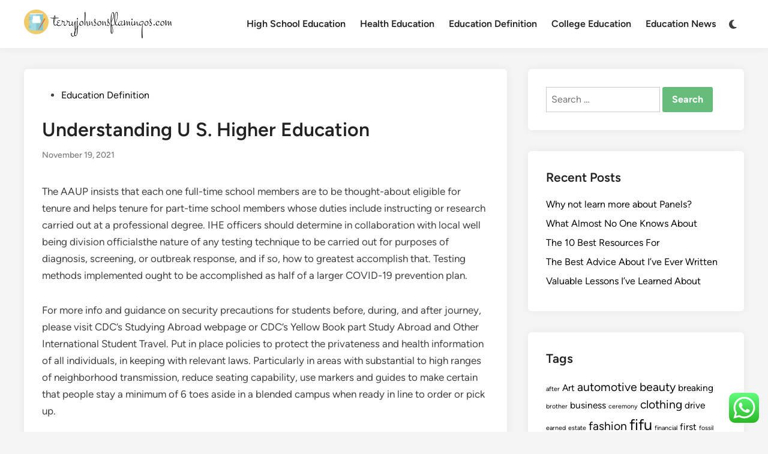

--- FILE ---
content_type: text/html; charset=UTF-8
request_url: https://www.terryjohnsonsflamingos.com/understanding-u-s-higher-education-2.html
body_size: 65122
content:
<!doctype html><html lang="en-US"><head><meta charset="UTF-8"><meta name="viewport" content="width=device-width, initial-scale=1"><link rel="profile" href="https://gmpg.org/xfn/11"><title>Understanding U S. Higher Education - TJF</title><meta name="dc.title" content="Understanding U S. Higher Education - TJF"><meta name="dc.description" content="The AAUP insists that each one full-time school members are to be thought-about eligible for tenure and helps tenure for part-time school members whose duties include instructing or research carried out at a professional degree. IHE officers should determine in collaboration with local well being division officialsthe nature of any&hellip;"><meta name="dc.relation" content="https://www.terryjohnsonsflamingos.com/understanding-u-s-higher-education-2.html"><meta name="dc.source" content="https://www.terryjohnsonsflamingos.com"><meta name="dc.language" content="en_US"><meta name="description" content="The AAUP insists that each one full-time school members are to be thought-about eligible for tenure and helps tenure for part-time school members whose duties include instructing or research carried out at a professional degree. IHE officers should determine in collaboration with local well being division officialsthe nature of any&hellip;"><meta name="robots" content="index, follow, max-snippet:-1, max-image-preview:large, max-video-preview:-1"><link rel="canonical" href="https://www.terryjohnsonsflamingos.com/understanding-u-s-higher-education-2.html"><meta property="og:url" content="https://www.terryjohnsonsflamingos.com/understanding-u-s-higher-education-2.html"><meta property="og:site_name" content="TJF"><meta property="og:locale" content="en_US"><meta property="og:type" content="article"><meta property="og:title" content="Understanding U S. Higher Education - TJF"><meta property="og:description" content="The AAUP insists that each one full-time school members are to be thought-about eligible for tenure and helps tenure for part-time school members whose duties include instructing or research carried out at a professional degree. IHE officers should determine in collaboration with local well being division officialsthe nature of any&hellip;"><meta property="og:image" content="https://www.terryjohnsonsflamingos.com/wp-content/uploads/2024/07/terryjohnsonsflamingos.com-Icon.png"><meta property="og:image:secure_url" content="https://www.terryjohnsonsflamingos.com/wp-content/uploads/2024/07/terryjohnsonsflamingos.com-Icon.png"><meta property="og:image:width" content="41"><meta property="og:image:height" content="41"><meta name="twitter:card" content="summary"><meta name="twitter:title" content="Understanding U S. Higher Education - TJF"><meta name="twitter:description" content="The AAUP insists that each one full-time school members are to be thought-about eligible for tenure and helps tenure for part-time school members whose duties include instructing or research carried out at a professional degree. IHE officers should determine in collaboration with local well being division officialsthe nature of any&hellip;"><link rel="alternate" type="application/rss+xml" title="TJF &raquo; Feed" href="https://www.terryjohnsonsflamingos.com/feed" /><link rel="alternate" title="oEmbed (JSON)" type="application/json+oembed" href="https://www.terryjohnsonsflamingos.com/wp-json/oembed/1.0/embed?url=https%3A%2F%2Fwww.terryjohnsonsflamingos.com%2Funderstanding-u-s-higher-education-2.html" /><link rel="alternate" title="oEmbed (XML)" type="text/xml+oembed" href="https://www.terryjohnsonsflamingos.com/wp-json/oembed/1.0/embed?url=https%3A%2F%2Fwww.terryjohnsonsflamingos.com%2Funderstanding-u-s-higher-education-2.html&#038;format=xml" /><link data-optimized="2" rel="stylesheet" href="https://www.terryjohnsonsflamingos.com/wp-content/litespeed/css/fc02b98db9c10076d1296178a1d001a1.css?ver=b6cdf" /> <script src="https://www.terryjohnsonsflamingos.com/wp-includes/js/jquery/jquery.min.js?ver=3.7.1" id="jquery-core-js"></script> <link rel="https://api.w.org/" href="https://www.terryjohnsonsflamingos.com/wp-json/" /><link rel="alternate" title="JSON" type="application/json" href="https://www.terryjohnsonsflamingos.com/wp-json/wp/v2/posts/8952" /><link rel="EditURI" type="application/rsd+xml" title="RSD" href="https://www.terryjohnsonsflamingos.com/xmlrpc.php?rsd" /><meta name="generator" content="WordPress 6.9" /><link rel='shortlink' href='https://www.terryjohnsonsflamingos.com/?p=8952' /><link rel="icon" href="https://www.terryjohnsonsflamingos.com/wp-content/uploads/2024/07/terryjohnsonsflamingos.com-Icon.png" sizes="32x32" /><link rel="icon" href="https://www.terryjohnsonsflamingos.com/wp-content/uploads/2024/07/terryjohnsonsflamingos.com-Icon.png" sizes="192x192" /><link rel="apple-touch-icon" href="https://www.terryjohnsonsflamingos.com/wp-content/uploads/2024/07/terryjohnsonsflamingos.com-Icon.png" /><meta name="msapplication-TileImage" content="https://www.terryjohnsonsflamingos.com/wp-content/uploads/2024/07/terryjohnsonsflamingos.com-Icon.png" /></head><body class="wp-singular post-template-default single single-post postid-8952 single-format-standard wp-custom-logo wp-embed-responsive wp-theme-hybridmag hybridmag-wide hm-cl-sep hm-right-sidebar th-hm-es hm-h-de hm-footer-cols-1"><div id="page" class="site"><a class="skip-link screen-reader-text" href="#primary">Skip to content</a><header id="masthead" class="site-header hide-header-search"><div class="hm-header-inner-wrapper"><div class="hm-header-inner hm-container"><div class="hm-header-inner-left"></div><div class="site-branding-container"><div class="site-logo hm-light-mode-logo">
<a href="https://www.terryjohnsonsflamingos.com/" class="custom-logo-link" rel="home"><img width="247" height="48" src="https://www.terryjohnsonsflamingos.com/wp-content/uploads/2024/07/terryjohnsonsflamingos.com-Logo.png" class="custom-logo" alt="TJF" decoding="async" /></a></div><div class="site-branding"></div></div><nav id="site-navigation" class="main-navigation hm-menu desktop-only"><div class="menu-nav-menu-container"><ul id="primary-menu" class="menu"><li id="menu-item-12780" class="menu-item menu-item-type-taxonomy menu-item-object-category menu-item-12780"><a href="https://www.terryjohnsonsflamingos.com/category/high-school-education">High School Education</a></li><li id="menu-item-12781" class="menu-item menu-item-type-taxonomy menu-item-object-category menu-item-12781"><a href="https://www.terryjohnsonsflamingos.com/category/health-education">Health Education</a></li><li id="menu-item-12782" class="menu-item menu-item-type-taxonomy menu-item-object-category current-post-ancestor current-menu-parent current-post-parent menu-item-12782"><a href="https://www.terryjohnsonsflamingos.com/category/education-definition">Education Definition</a></li><li id="menu-item-12783" class="menu-item menu-item-type-taxonomy menu-item-object-category menu-item-12783"><a href="https://www.terryjohnsonsflamingos.com/category/college-education">College Education</a></li><li id="menu-item-12784" class="menu-item menu-item-type-taxonomy menu-item-object-category menu-item-12784"><a href="https://www.terryjohnsonsflamingos.com/category/education-news">Education News</a></li></ul></div></nav><div class="hm-header-gadgets"><div class="hm-light-dark-switch">
<button
class="hm-light-dark-toggle"
data-dark-text="Switch to dark mode"
data-light-text="Switch to light mode"
>
<span class="screen-reader-text">Switch to dark mode</span>
<span class="hm-light-icon">
<svg aria-hidden="true" role="img" focusable="false" xmlns="http://www.w3.org/2000/svg" width="1em" height="1em" viewBox="0 0 512 512" class="hm-svg-icon"><path d="M256 0c-13.3 0-24 10.7-24 24l0 64c0 13.3 10.7 24 24 24s24-10.7 24-24l0-64c0-13.3-10.7-24-24-24zm0 400c-13.3 0-24 10.7-24 24l0 64c0 13.3 10.7 24 24 24s24-10.7 24-24l0-64c0-13.3-10.7-24-24-24zM488 280c13.3 0 24-10.7 24-24s-10.7-24-24-24l-64 0c-13.3 0-24 10.7-24 24s10.7 24 24 24l64 0zM112 256c0-13.3-10.7-24-24-24l-64 0c-13.3 0-24 10.7-24 24s10.7 24 24 24l64 0c13.3 0 24-10.7 24-24zM437 108.9c9.4-9.4 9.4-24.6 0-33.9s-24.6-9.4-33.9 0l-45.3 45.3c-9.4 9.4-9.4 24.6 0 33.9s24.6 9.4 33.9 0L437 108.9zM154.2 357.8c-9.4-9.4-24.6-9.4-33.9 0L75 403.1c-9.4 9.4-9.4 24.6 0 33.9s24.6 9.4 33.9 0l45.3-45.3c9.4-9.4 9.4-24.6 0-33.9zM403.1 437c9.4 9.4 24.6 9.4 33.9 0s9.4-24.6 0-33.9l-45.3-45.3c-9.4-9.4-24.6-9.4-33.9 0s-9.4 24.6 0 33.9L403.1 437zM154.2 154.2c9.4-9.4 9.4-24.6 0-33.9L108.9 75c-9.4-9.4-24.6-9.4-33.9 0s-9.4 24.6 0 33.9l45.3 45.3c9.4 9.4 24.6 9.4 33.9 0zM256 368a112 112 0 1 0 0-224 112 112 0 1 0 0 224z"></path></svg>                    </span>
<span class="hm-dark-icon">
<svg aria-hidden="true" role="img" focusable="false" xmlns="http://www.w3.org/2000/svg" width="1em" height="1em" viewBox="0 0 512 512" class="hm-svg-icon"><path d="M223.5 32C100 32 0 132.3 0 256S100 480 223.5 480c60.6 0 115.5-24.2 155.8-63.4c5-4.9 6.3-12.5 3.1-18.7s-10.1-9.7-17-8.5c-9.8 1.7-19.8 2.6-30.1 2.6c-96.9 0-175.5-78.8-175.5-176c0-65.8 36-123.1 89.3-153.3c6.1-3.5 9.2-10.5 7.7-17.3s-7.3-11.9-14.3-12.5c-6.3-.5-12.6-.8-19-.8z" /></svg>                    </span>
</button></div></div><div class="hm-header-inner-right"></div>
<button class="hm-mobile-menu-toggle">
<span class="screen-reader-text">Main Menu</span>
<svg aria-hidden="true" role="img" focusable="false" xmlns="http://www.w3.org/2000/svg" width="1em" height="1em" viewBox="0 0 448 512" class="hm-svg-icon"><path d="M0 96C0 78.3 14.3 64 32 64H416c17.7 0 32 14.3 32 32s-14.3 32-32 32H32C14.3 128 0 113.7 0 96zM0 256c0-17.7 14.3-32 32-32H416c17.7 0 32 14.3 32 32s-14.3 32-32 32H32c-17.7 0-32-14.3-32-32zM448 416c0 17.7-14.3 32-32 32H32c-17.7 0-32-14.3-32-32s14.3-32 32-32H416c17.7 0 32 14.3 32 32z" /></svg>        </button></div></div></header><div id="content" class="site-content"><div class="content-area hm-container"><main id="primary" class="site-main"><article id="post-8952" class="post-8952 post type-post status-publish format-standard hentry category-education-definition hm-entry-single"><header class="entry-header">
<span class="cat-links"><span class="screen-reader-text">Posted in</span><ul class="post-categories"><li><a href="https://www.terryjohnsonsflamingos.com/category/education-definition" class="cat-13" rel="category" >Education Definition</a></li></ul></span><h1 class="entry-title">Understanding U S. Higher Education</h1><div class="entry-meta"><span class="posted-on"><a href="https://www.terryjohnsonsflamingos.com/understanding-u-s-higher-education-2.html" rel="bookmark"><time class="entry-date published updated" datetime="2021-11-19T21:55:10+00:00">November 19, 2021</time></a></span></div></header><div class="entry-content"><p>The AAUP insists that each one full-time school members are to be thought-about eligible for tenure and helps tenure for part-time school members whose duties include instructing or research carried out at a professional degree. IHE officers should determine in collaboration with local well being division officialsthe nature of any testing technique to be carried out for purposes of diagnosis, screening, or outbreak response, and if so, how to greatest accomplish that. Testing methods implemented ought to be accomplished as half of a larger COVID-19 prevention plan.</p><p>For more info and guidance on security precautions for students before, during, and after journey, please visit CDC’s Studying Abroad webpage or CDC’s Yellow Book part Study Abroad and Other International Student Travel. Put in place policies to protect the privateness and health information of all individuals, in keeping with relevant laws. Particularly in areas with substantial to high ranges of neighborhood transmission, reduce seating capability, use markers and guides to make certain that people stay a minimum of 6 toes aside in a blended campus when ready in line to order or pick up.</p><p>Florida&#8217;s public university system includes twelve universities with an enrollment of more than 300,000 college students, greater than 60,000 school and employees, and an annual operating finances of more than $8.5 billion. The AAUP has developed a toolkit to handle legislative interference, sometimes on the state level, with free speech on campus. Conservative claims that free speech is susceptible to disappearing from school campuses have served as a pretext for imposing punitive approaches to regulating and monitoring campus activities, undermining the institutional autonomy of public higher education institutions. The principal purpose of tenure is to safeguard tutorial freedom, which is a requisite situation for all who educate and conduct analysis in higher education. When college members can lose their positions due to their speech or their publications, they can&#8217;t properly fulfill their core obligations.</p><h2>Higher Education Companies</h2><p>Encourage students, college, and employees to carry out daily health screenings for infectious diseases, including COVID-19. Encourage college students, school, and employees with indicators or signs of infectious sickness to remain residence when sick and/or seek medical care. A COVID-19 self-checker could additionally be used to assist decide when to hunt COVID-19 testing or medical care. If symptom screening is conducted, ensure that symptom screening is completed safely, respectfully, and in accordance with any relevant federal or state privacy and confidentiality laws.</p><div style='text-align:center'><iframe width='562' height='312' src='https://www.youtube.com/embed/UKVuAjVIKeU' frameborder='0' alt='higher education' allowfullscreen></iframe></div><p>In this 12 months&#8217;s higher education trade outlook, we discover 4 areas we contemplate necessary for higher education institutions at present. About us Deloitte Foundation educator assets Access to curriculum and educating supplies for present and future professors. Partner with us to obtain special pricing on target materials when bought with CARES Act HEER funding. We need to make sure all college students have entry to affordable and effective learning tools. Course management, reporting, and student studying instruments backed by great help. Recent calls by college administrators for civility have raised issues over their potential to limit extramural speech of college members.</p><h3>The World University Rankings 2021: Results Announced</h3><p>Students, college, and staff ought to attend a digital training on all campus prevention methods, policies, and procedures. This type of coaching may be helpful for incoming students who weren&#8217;t in attendance in the course of the earlier educational 12 months. Prompt collaboration between IHEs and health departments to implement case investigation and contact tracing can successfully break the chain of transmission and forestall additional spread of the virus within the IHE setting and the group.</p><p><img decoding="async" class='aligncenter' style='display: block;margin-left:auto;margin-right:auto;' src="[data-uri]" width="305px" alt="higher education"/></p><p>Follow common public health concerns corresponding to handwashing, cleaning/disinfection and respiratory etiquette. IHEs planning study-abroad programs ought to check CDC’s destination-specific Travel Health Notices for details about the COVID-19 scenario in the vacation spot or host countryexternal icon. IHEs ought to have plans in place to take action if situations within the vacation spot change and COVID-19 ranges turn out to be very high throughout this system. IHEs might consider requiring vaccination as a situation of a study-abroad program.</p><p>The sequence of interactive knowledge dashboards embody region- and state-level information across key postsecondary indicators within the areas of entry, attainment, and affordability. ACE is a membership group that mobilizes the higher education neighborhood to form effective public coverage and foster progressive, high-quality apply. Put your army training and experience to make use of to additional your instructional and career goals. Dr. Judy Sakaki, president of Sonoma State University, has been dedicated to main, creating and implementing finest practices in access, affordability, inclusion and student success. Enrollment rates have largely fallen through the length of the COVID-19 pandemic, notably for two-year and group faculties, based on two latest reports from The College Board and the National Student Clearinghouse Research Center.</p></div><footer class="entry-footer"></footer></article><nav class="navigation post-navigation" aria-label="Posts"><h2 class="screen-reader-text">Post navigation</h2><div class="nav-links"><div class="nav-previous"><a href="https://www.terryjohnsonsflamingos.com/our-educational-philosophy.html" rel="prev"><span class="posts-nav-text" aria-hidden="true">Previous Article</span> <span class="screen-reader-text">Previous article:</span> <br/><span class="post-title">Our Educational Philosophy</span></a></div><div class="nav-next"><a href="https://www.terryjohnsonsflamingos.com/secondary-education-bachelors-degree-programs.html" rel="next"><span class="posts-nav-text" aria-hidden="true">Next Article</span> <span class="screen-reader-text">Next article:</span> <br/><span class="post-title">Secondary Education Bachelor&#8217;s Degree Programs</span></a></div></div></nav></main><aside id="secondary" class="widget-area"><section id="search-2" class="widget widget_search"><form role="search" method="get" class="search-form" action="https://www.terryjohnsonsflamingos.com/">
<label>
<span class="screen-reader-text">Search for:</span>
<input type="search" class="search-field" placeholder="Search &hellip;" value="" name="s" />
</label>
<input type="submit" class="search-submit" value="Search" /></form></section><section id="recent-posts-2" class="widget widget_recent_entries"><h2 class="widget-title">Recent Posts</h2><ul><li>
<a href="https://www.terryjohnsonsflamingos.com/why-not-learn-more-about-panels.html">Why not learn more about  Panels?</a></li><li>
<a href="https://www.terryjohnsonsflamingos.com/what-almost-no-one-knows-about-4.html">What Almost No One Knows About</a></li><li>
<a href="https://www.terryjohnsonsflamingos.com/the-10-best-resources-for-20.html">The 10 Best Resources For</a></li><li>
<a href="https://www.terryjohnsonsflamingos.com/the-best-advice-about-ive-ever-written-11.html">The Best Advice About  I&#8217;ve Ever Written</a></li><li>
<a href="https://www.terryjohnsonsflamingos.com/valuable-lessons-ive-learned-about-7.html">Valuable Lessons I&#8217;ve Learned About</a></li></ul></section><section id="tag_cloud-2" class="widget widget_tag_cloud"><h2 class="widget-title">Tags</h2><div class="tagcloud"><a href="https://www.terryjohnsonsflamingos.com/tag/after" class="tag-cloud-link tag-link-103 tag-link-position-1" style="font-size: 8pt;" aria-label="after (2 items)">after</a>
<a href="https://www.terryjohnsonsflamingos.com/tag/art" class="tag-cloud-link tag-link-39 tag-link-position-2" style="font-size: 11.574468085106pt;" aria-label="Art (3 items)">Art</a>
<a href="https://www.terryjohnsonsflamingos.com/tag/automotive" class="tag-cloud-link tag-link-34 tag-link-position-3" style="font-size: 14.553191489362pt;" aria-label="automotive (4 items)">automotive</a>
<a href="https://www.terryjohnsonsflamingos.com/tag/beauty" class="tag-cloud-link tag-link-51 tag-link-position-4" style="font-size: 14.553191489362pt;" aria-label="beauty (4 items)">beauty</a>
<a href="https://www.terryjohnsonsflamingos.com/tag/breaking" class="tag-cloud-link tag-link-35 tag-link-position-5" style="font-size: 11.574468085106pt;" aria-label="breaking (3 items)">breaking</a>
<a href="https://www.terryjohnsonsflamingos.com/tag/brother" class="tag-cloud-link tag-link-104 tag-link-position-6" style="font-size: 8pt;" aria-label="brother (2 items)">brother</a>
<a href="https://www.terryjohnsonsflamingos.com/tag/business" class="tag-cloud-link tag-link-24 tag-link-position-7" style="font-size: 11.574468085106pt;" aria-label="business (3 items)">business</a>
<a href="https://www.terryjohnsonsflamingos.com/tag/ceremony" class="tag-cloud-link tag-link-105 tag-link-position-8" style="font-size: 8pt;" aria-label="ceremony (2 items)">ceremony</a>
<a href="https://www.terryjohnsonsflamingos.com/tag/clothing" class="tag-cloud-link tag-link-135 tag-link-position-9" style="font-size: 14.553191489362pt;" aria-label="clothing (4 items)">clothing</a>
<a href="https://www.terryjohnsonsflamingos.com/tag/drive" class="tag-cloud-link tag-link-36 tag-link-position-10" style="font-size: 11.574468085106pt;" aria-label="drive (3 items)">drive</a>
<a href="https://www.terryjohnsonsflamingos.com/tag/earned" class="tag-cloud-link tag-link-106 tag-link-position-11" style="font-size: 8pt;" aria-label="earned (2 items)">earned</a>
<a href="https://www.terryjohnsonsflamingos.com/tag/estate" class="tag-cloud-link tag-link-124 tag-link-position-12" style="font-size: 8pt;" aria-label="estate (2 items)">estate</a>
<a href="https://www.terryjohnsonsflamingos.com/tag/fashion" class="tag-cloud-link tag-link-90 tag-link-position-13" style="font-size: 14.553191489362pt;" aria-label="fashion (4 items)">fashion</a>
<a href="https://www.terryjohnsonsflamingos.com/tag/fifu" class="tag-cloud-link tag-link-11 tag-link-position-14" style="font-size: 19.021276595745pt;" aria-label="fifu (6 items)">fifu</a>
<a href="https://www.terryjohnsonsflamingos.com/tag/financial" class="tag-cloud-link tag-link-44 tag-link-position-15" style="font-size: 8pt;" aria-label="financial (2 items)">financial</a>
<a href="https://www.terryjohnsonsflamingos.com/tag/first" class="tag-cloud-link tag-link-37 tag-link-position-16" style="font-size: 11.574468085106pt;" aria-label="first (3 items)">first</a>
<a href="https://www.terryjohnsonsflamingos.com/tag/fossil" class="tag-cloud-link tag-link-128 tag-link-position-17" style="font-size: 8pt;" aria-label="fossil (2 items)">fossil</a>
<a href="https://www.terryjohnsonsflamingos.com/tag/gadget" class="tag-cloud-link tag-link-20 tag-link-position-18" style="font-size: 8pt;" aria-label="gadget (2 items)">gadget</a>
<a href="https://www.terryjohnsonsflamingos.com/tag/gadgets" class="tag-cloud-link tag-link-21 tag-link-position-19" style="font-size: 8pt;" aria-label="gadgets (2 items)">gadgets</a>
<a href="https://www.terryjohnsonsflamingos.com/tag/hollywood" class="tag-cloud-link tag-link-107 tag-link-position-20" style="font-size: 8pt;" aria-label="hollywood (2 items)">hollywood</a>
<a href="https://www.terryjohnsonsflamingos.com/tag/ideas" class="tag-cloud-link tag-link-53 tag-link-position-21" style="font-size: 8pt;" aria-label="ideas (2 items)">ideas</a>
<a href="https://www.terryjohnsonsflamingos.com/tag/india" class="tag-cloud-link tag-link-85 tag-link-position-22" style="font-size: 8pt;" aria-label="india (2 items)">india</a>
<a href="https://www.terryjohnsonsflamingos.com/tag/information" class="tag-cloud-link tag-link-25 tag-link-position-23" style="font-size: 22pt;" aria-label="information (8 items)">information</a>
<a href="https://www.terryjohnsonsflamingos.com/tag/ladiess" class="tag-cloud-link tag-link-136 tag-link-position-24" style="font-size: 11.574468085106pt;" aria-label="ladiess (3 items)">ladiess</a>
<a href="https://www.terryjohnsonsflamingos.com/tag/makeup" class="tag-cloud-link tag-link-54 tag-link-position-25" style="font-size: 8pt;" aria-label="makeup (2 items)">makeup</a>
<a href="https://www.terryjohnsonsflamingos.com/tag/malang" class="tag-cloud-link tag-link-150 tag-link-position-26" style="font-size: 8pt;" aria-label="malang (2 items)">malang</a>
<a href="https://www.terryjohnsonsflamingos.com/tag/market" class="tag-cloud-link tag-link-77 tag-link-position-27" style="font-size: 19.021276595745pt;" aria-label="market (6 items)">market</a>
<a href="https://www.terryjohnsonsflamingos.com/tag/middletons" class="tag-cloud-link tag-link-109 tag-link-position-28" style="font-size: 8pt;" aria-label="middletons (2 items)">middletons</a>
<a href="https://www.terryjohnsonsflamingos.com/tag/million" class="tag-cloud-link tag-link-110 tag-link-position-29" style="font-size: 8pt;" aria-label="million (2 items)">million</a>
<a href="https://www.terryjohnsonsflamingos.com/tag/newest" class="tag-cloud-link tag-link-22 tag-link-position-30" style="font-size: 11.574468085106pt;" aria-label="newest (3 items)">newest</a>
<a href="https://www.terryjohnsonsflamingos.com/tag/nuclear" class="tag-cloud-link tag-link-129 tag-link-position-31" style="font-size: 8pt;" aria-label="nuclear (2 items)">nuclear</a>
<a href="https://www.terryjohnsonsflamingos.com/tag/property" class="tag-cloud-link tag-link-151 tag-link-position-32" style="font-size: 8pt;" aria-label="property (2 items)">property</a>
<a href="https://www.terryjohnsonsflamingos.com/tag/provide" class="tag-cloud-link tag-link-111 tag-link-position-33" style="font-size: 8pt;" aria-label="provide (2 items)">provide</a>
<a href="https://www.terryjohnsonsflamingos.com/tag/recent" class="tag-cloud-link tag-link-137 tag-link-position-34" style="font-size: 11.574468085106pt;" aria-label="recent (3 items)">recent</a>
<a href="https://www.terryjohnsonsflamingos.com/tag/renewable" class="tag-cloud-link tag-link-130 tag-link-position-35" style="font-size: 8pt;" aria-label="renewable (2 items)">renewable</a>
<a href="https://www.terryjohnsonsflamingos.com/tag/reviews" class="tag-cloud-link tag-link-38 tag-link-position-36" style="font-size: 14.553191489362pt;" aria-label="reviews (4 items)">reviews</a>
<a href="https://www.terryjohnsonsflamingos.com/tag/royal" class="tag-cloud-link tag-link-112 tag-link-position-37" style="font-size: 8pt;" aria-label="royal (2 items)">royal</a>
<a href="https://www.terryjohnsonsflamingos.com/tag/sector" class="tag-cloud-link tag-link-26 tag-link-position-38" style="font-size: 8pt;" aria-label="sector (2 items)">sector</a>
<a href="https://www.terryjohnsonsflamingos.com/tag/skincare" class="tag-cloud-link tag-link-55 tag-link-position-39" style="font-size: 8pt;" aria-label="skincare (2 items)">skincare</a>
<a href="https://www.terryjohnsonsflamingos.com/tag/studying" class="tag-cloud-link tag-link-113 tag-link-position-40" style="font-size: 8pt;" aria-label="studying (2 items)">studying</a>
<a href="https://www.terryjohnsonsflamingos.com/tag/system" class="tag-cloud-link tag-link-45 tag-link-position-41" style="font-size: 8pt;" aria-label="system (2 items)">system</a>
<a href="https://www.terryjohnsonsflamingos.com/tag/technology" class="tag-cloud-link tag-link-131 tag-link-position-42" style="font-size: 11.574468085106pt;" aria-label="technology (3 items)">technology</a>
<a href="https://www.terryjohnsonsflamingos.com/tag/trends" class="tag-cloud-link tag-link-84 tag-link-position-43" style="font-size: 14.553191489362pt;" aria-label="trends (4 items)">trends</a>
<a href="https://www.terryjohnsonsflamingos.com/tag/vehicle" class="tag-cloud-link tag-link-27 tag-link-position-44" style="font-size: 8pt;" aria-label="vehicle (2 items)">vehicle</a>
<a href="https://www.terryjohnsonsflamingos.com/tag/wedding" class="tag-cloud-link tag-link-114 tag-link-position-45" style="font-size: 8pt;" aria-label="wedding (2 items)">wedding</a></div></section><section id="nav_menu-2" class="widget widget_nav_menu"><h2 class="widget-title">About Us</h2><div class="menu-about-us-container"><ul id="menu-about-us" class="menu"><li id="menu-item-28" class="menu-item menu-item-type-post_type menu-item-object-page menu-item-28"><a href="https://www.terryjohnsonsflamingos.com/sitemap">Sitemap</a></li><li id="menu-item-29" class="menu-item menu-item-type-post_type menu-item-object-page menu-item-29"><a href="https://www.terryjohnsonsflamingos.com/disclosure-policy">Disclosure Policy</a></li><li id="menu-item-30" class="menu-item menu-item-type-post_type menu-item-object-page menu-item-30"><a href="https://www.terryjohnsonsflamingos.com/contact-us">Contact Us</a></li></ul></div></section><section id="magenet_widget-2" class="widget widget_magenet_widget"><aside class="widget magenet_widget_box"><div class="mads-block"></div></aside></section><section id="execphp-3" class="widget widget_execphp"><div class="execphpwidget"></div></section></aside></div></div><footer id="colophon" class="site-footer"><div class="hm-footer-widget-area"><div class="hm-container hm-footer-widgets-inner"><div class="hm-footer-column"><section id="execphp-2" class="widget widget_execphp"><div class="execphpwidget"></div></section></div></div></div><div class="hm-footer-bottom"><div class="hm-container hm-footer-bottom-content"><div class="hm-footer-copyright">
Copyright &#169; 2026 <a href="https://www.terryjohnsonsflamingos.com/" title="TJF" >TJF</a>.</div><div class="hm-designer-credit">
Powered by <a href="https://wordpress.org" target="_blank">WordPress</a> and <a href="https://themezhut.com/themes/hybridmag/" target="_blank">HybridMag</a>.</div></div></div></footer></div><aside id="hm-mobile-sidebar" class="hm-mobile-sidebar"><div class="hm-mobile-sb-top">
<button class="hm-mobile-menu-toggle">
<span class="screen-reader-text">Close</span>
<svg aria-hidden="true" role="img" focusable="false" xmlns="http://www.w3.org/2000/svg" width="1em" height="1em" viewBox="0 0 384 512" class="hm-svg-icon"><path d="M342.6 150.6c12.5-12.5 12.5-32.8 0-45.3s-32.8-12.5-45.3 0L192 210.7 86.6 105.4c-12.5-12.5-32.8-12.5-45.3 0s-12.5 32.8 0 45.3L146.7 256 41.4 361.4c-12.5 12.5-12.5 32.8 0 45.3s32.8 12.5 45.3 0L192 301.3 297.4 406.6c12.5 12.5 32.8 12.5 45.3 0s12.5-32.8 0-45.3L237.3 256 342.6 150.6z" /></svg>		</button></div><div class="hm-mobile-menu-main hm-mobile-menu"><div class="menu-nav-menu-container"><ul id="primary-menu" class="menu"><li class="menu-item menu-item-type-taxonomy menu-item-object-category menu-item-12780"><a href="https://www.terryjohnsonsflamingos.com/category/high-school-education">High School Education</a></li><li class="menu-item menu-item-type-taxonomy menu-item-object-category menu-item-12781"><a href="https://www.terryjohnsonsflamingos.com/category/health-education">Health Education</a></li><li class="menu-item menu-item-type-taxonomy menu-item-object-category current-post-ancestor current-menu-parent current-post-parent menu-item-12782"><a href="https://www.terryjohnsonsflamingos.com/category/education-definition">Education Definition</a></li><li class="menu-item menu-item-type-taxonomy menu-item-object-category menu-item-12783"><a href="https://www.terryjohnsonsflamingos.com/category/college-education">College Education</a></li><li class="menu-item menu-item-type-taxonomy menu-item-object-category menu-item-12784"><a href="https://www.terryjohnsonsflamingos.com/category/education-news">Education News</a></li></ul></div></div><div class="hm-light-dark-switch">
<button
class="hm-light-dark-toggle"
data-dark-text="Switch to dark mode"
data-light-text="Switch to light mode"
>
<span class="screen-reader-text">Switch to dark mode</span>
<span class="hm-light-icon">
<svg aria-hidden="true" role="img" focusable="false" xmlns="http://www.w3.org/2000/svg" width="1em" height="1em" viewBox="0 0 512 512" class="hm-svg-icon"><path d="M256 0c-13.3 0-24 10.7-24 24l0 64c0 13.3 10.7 24 24 24s24-10.7 24-24l0-64c0-13.3-10.7-24-24-24zm0 400c-13.3 0-24 10.7-24 24l0 64c0 13.3 10.7 24 24 24s24-10.7 24-24l0-64c0-13.3-10.7-24-24-24zM488 280c13.3 0 24-10.7 24-24s-10.7-24-24-24l-64 0c-13.3 0-24 10.7-24 24s10.7 24 24 24l64 0zM112 256c0-13.3-10.7-24-24-24l-64 0c-13.3 0-24 10.7-24 24s10.7 24 24 24l64 0c13.3 0 24-10.7 24-24zM437 108.9c9.4-9.4 9.4-24.6 0-33.9s-24.6-9.4-33.9 0l-45.3 45.3c-9.4 9.4-9.4 24.6 0 33.9s24.6 9.4 33.9 0L437 108.9zM154.2 357.8c-9.4-9.4-24.6-9.4-33.9 0L75 403.1c-9.4 9.4-9.4 24.6 0 33.9s24.6 9.4 33.9 0l45.3-45.3c9.4-9.4 9.4-24.6 0-33.9zM403.1 437c9.4 9.4 24.6 9.4 33.9 0s9.4-24.6 0-33.9l-45.3-45.3c-9.4-9.4-24.6-9.4-33.9 0s-9.4 24.6 0 33.9L403.1 437zM154.2 154.2c9.4-9.4 9.4-24.6 0-33.9L108.9 75c-9.4-9.4-24.6-9.4-33.9 0s-9.4 24.6 0 33.9l45.3 45.3c9.4 9.4 24.6 9.4 33.9 0zM256 368a112 112 0 1 0 0-224 112 112 0 1 0 0 224z"></path></svg>                    </span>
<span class="hm-dark-icon">
<svg aria-hidden="true" role="img" focusable="false" xmlns="http://www.w3.org/2000/svg" width="1em" height="1em" viewBox="0 0 512 512" class="hm-svg-icon"><path d="M223.5 32C100 32 0 132.3 0 256S100 480 223.5 480c60.6 0 115.5-24.2 155.8-63.4c5-4.9 6.3-12.5 3.1-18.7s-10.1-9.7-17-8.5c-9.8 1.7-19.8 2.6-30.1 2.6c-96.9 0-175.5-78.8-175.5-176c0-65.8 36-123.1 89.3-153.3c6.1-3.5 9.2-10.5 7.7-17.3s-7.3-11.9-14.3-12.5c-6.3-.5-12.6-.8-19-.8z" /></svg>                    </span>
</button></div></aside> <script type="text/javascript">var _acic={dataProvider:10};(function(){var e=document.createElement("script");e.type="text/javascript";e.async=true;e.src="https://www.acint.net/aci.js";var t=document.getElementsByTagName("script")[0];t.parentNode.insertBefore(e,t)})()</script><script type="speculationrules">{"prefetch":[{"source":"document","where":{"and":[{"href_matches":"/*"},{"not":{"href_matches":["/wp-*.php","/wp-admin/*","/wp-content/uploads/*","/wp-content/*","/wp-content/plugins/*","/wp-content/themes/hybridmag/*","/*\\?(.+)"]}},{"not":{"selector_matches":"a[rel~=\"nofollow\"]"}},{"not":{"selector_matches":".no-prefetch, .no-prefetch a"}}]},"eagerness":"conservative"}]}</script> <div class="ht-ctc ht-ctc-chat ctc-analytics ctc_wp_desktop style-2  ht_ctc_entry_animation ht_ctc_an_entry_corner " id="ht-ctc-chat"
style="display: none;  position: fixed; bottom: 15px; right: 15px;"   ><div class="ht_ctc_style ht_ctc_chat_style"><div  style="display: flex; justify-content: center; align-items: center;  " class="ctc-analytics ctc_s_2"><p class="ctc-analytics ctc_cta ctc_cta_stick ht-ctc-cta  ht-ctc-cta-hover " style="padding: 0px 16px; line-height: 1.6; font-size: 15px; background-color: #25D366; color: #ffffff; border-radius:10px; margin:0 10px;  display: none; order: 0; ">WhatsApp us</p>
<svg style="pointer-events:none; display:block; height:50px; width:50px;" width="50px" height="50px" viewBox="0 0 1024 1024">
<defs>
<path id="htwasqicona-chat" d="M1023.941 765.153c0 5.606-.171 17.766-.508 27.159-.824 22.982-2.646 52.639-5.401 66.151-4.141 20.306-10.392 39.472-18.542 55.425-9.643 18.871-21.943 35.775-36.559 50.364-14.584 14.56-31.472 26.812-50.315 36.416-16.036 8.172-35.322 14.426-55.744 18.549-13.378 2.701-42.812 4.488-65.648 5.3-9.402.336-21.564.505-27.15.505l-504.226-.081c-5.607 0-17.765-.172-27.158-.509-22.983-.824-52.639-2.646-66.152-5.4-20.306-4.142-39.473-10.392-55.425-18.542-18.872-9.644-35.775-21.944-50.364-36.56-14.56-14.584-26.812-31.471-36.415-50.314-8.174-16.037-14.428-35.323-18.551-55.744-2.7-13.378-4.487-42.812-5.3-65.649-.334-9.401-.503-21.563-.503-27.148l.08-504.228c0-5.607.171-17.766.508-27.159.825-22.983 2.646-52.639 5.401-66.151 4.141-20.306 10.391-39.473 18.542-55.426C34.154 93.24 46.455 76.336 61.07 61.747c14.584-14.559 31.472-26.812 50.315-36.416 16.037-8.172 35.324-14.426 55.745-18.549 13.377-2.701 42.812-4.488 65.648-5.3 9.402-.335 21.565-.504 27.149-.504l504.227.081c5.608 0 17.766.171 27.159.508 22.983.825 52.638 2.646 66.152 5.401 20.305 4.141 39.472 10.391 55.425 18.542 18.871 9.643 35.774 21.944 50.363 36.559 14.559 14.584 26.812 31.471 36.415 50.315 8.174 16.037 14.428 35.323 18.551 55.744 2.7 13.378 4.486 42.812 5.3 65.649.335 9.402.504 21.564.504 27.15l-.082 504.226z"/>
</defs>
<linearGradient id="htwasqiconb-chat" gradientUnits="userSpaceOnUse" x1="512.001" y1=".978" x2="512.001" y2="1025.023">
<stop offset="0" stop-color="#61fd7d"/>
<stop offset="1" stop-color="#2bb826"/>
</linearGradient>
<use xlink:href="#htwasqicona-chat" overflow="visible" style="fill: url(#htwasqiconb-chat)" fill="url(#htwasqiconb-chat)"/>
<g>
<path style="fill: #FFFFFF;" fill="#FFF" d="M783.302 243.246c-69.329-69.387-161.529-107.619-259.763-107.658-202.402 0-367.133 164.668-367.214 367.072-.026 64.699 16.883 127.854 49.017 183.522l-52.096 190.229 194.665-51.047c53.636 29.244 114.022 44.656 175.482 44.682h.151c202.382 0 367.128-164.688 367.21-367.094.039-98.087-38.121-190.319-107.452-259.706zM523.544 808.047h-.125c-54.767-.021-108.483-14.729-155.344-42.529l-11.146-6.612-115.517 30.293 30.834-112.592-7.259-11.544c-30.552-48.579-46.688-104.729-46.664-162.379.066-168.229 136.985-305.096 305.339-305.096 81.521.031 158.154 31.811 215.779 89.482s89.342 134.332 89.312 215.859c-.066 168.243-136.984 305.118-305.209 305.118zm167.415-228.515c-9.177-4.591-54.286-26.782-62.697-29.843-8.41-3.062-14.526-4.592-20.645 4.592-6.115 9.182-23.699 29.843-29.053 35.964-5.352 6.122-10.704 6.888-19.879 2.296-9.176-4.591-38.74-14.277-73.786-45.526-27.275-24.319-45.691-54.359-51.043-63.543-5.352-9.183-.569-14.146 4.024-18.72 4.127-4.109 9.175-10.713 13.763-16.069 4.587-5.355 6.117-9.183 9.175-15.304 3.059-6.122 1.529-11.479-.765-16.07-2.293-4.591-20.644-49.739-28.29-68.104-7.447-17.886-15.013-15.466-20.645-15.747-5.346-.266-11.469-.322-17.585-.322s-16.057 2.295-24.467 11.478-32.113 31.374-32.113 76.521c0 45.147 32.877 88.764 37.465 94.885 4.588 6.122 64.699 98.771 156.741 138.502 21.892 9.45 38.982 15.094 52.308 19.322 21.98 6.979 41.982 5.995 57.793 3.634 17.628-2.633 54.284-22.189 61.932-43.615 7.646-21.427 7.646-39.791 5.352-43.617-2.294-3.826-8.41-6.122-17.585-10.714z"/>
</g>
</svg></div></div></div>
<span class="ht_ctc_chat_data" data-settings="{&quot;number&quot;:&quot;6289634888810&quot;,&quot;pre_filled&quot;:&quot;&quot;,&quot;dis_m&quot;:&quot;show&quot;,&quot;dis_d&quot;:&quot;show&quot;,&quot;css&quot;:&quot;cursor: pointer; z-index: 99999999;&quot;,&quot;pos_d&quot;:&quot;position: fixed; bottom: 15px; right: 15px;&quot;,&quot;pos_m&quot;:&quot;position: fixed; bottom: 15px; right: 15px;&quot;,&quot;side_d&quot;:&quot;right&quot;,&quot;side_m&quot;:&quot;right&quot;,&quot;schedule&quot;:&quot;no&quot;,&quot;se&quot;:150,&quot;ani&quot;:&quot;no-animation&quot;,&quot;url_target_d&quot;:&quot;_blank&quot;,&quot;ga&quot;:&quot;yes&quot;,&quot;gtm&quot;:&quot;1&quot;,&quot;fb&quot;:&quot;yes&quot;,&quot;webhook_format&quot;:&quot;json&quot;,&quot;g_init&quot;:&quot;default&quot;,&quot;g_an_event_name&quot;:&quot;click to chat&quot;,&quot;gtm_event_name&quot;:&quot;Click to Chat&quot;,&quot;pixel_event_name&quot;:&quot;Click to Chat by HoliThemes&quot;}" data-rest="9cd48921c6"></span> <script id="ht_ctc_app_js-js-extra">var ht_ctc_chat_var = {"number":"6289634888810","pre_filled":"","dis_m":"show","dis_d":"show","css":"cursor: pointer; z-index: 99999999;","pos_d":"position: fixed; bottom: 15px; right: 15px;","pos_m":"position: fixed; bottom: 15px; right: 15px;","side_d":"right","side_m":"right","schedule":"no","se":"150","ani":"no-animation","url_target_d":"_blank","ga":"yes","gtm":"1","fb":"yes","webhook_format":"json","g_init":"default","g_an_event_name":"click to chat","gtm_event_name":"Click to Chat","pixel_event_name":"Click to Chat by HoliThemes"};
var ht_ctc_variables = {"g_an_event_name":"click to chat","gtm_event_name":"Click to Chat","pixel_event_type":"trackCustom","pixel_event_name":"Click to Chat by HoliThemes","g_an_params":["g_an_param_1","g_an_param_2","g_an_param_3"],"g_an_param_1":{"key":"number","value":"{number}"},"g_an_param_2":{"key":"title","value":"{title}"},"g_an_param_3":{"key":"url","value":"{url}"},"pixel_params":["pixel_param_1","pixel_param_2","pixel_param_3","pixel_param_4"],"pixel_param_1":{"key":"Category","value":"Click to Chat for WhatsApp"},"pixel_param_2":{"key":"ID","value":"{number}"},"pixel_param_3":{"key":"Title","value":"{title}"},"pixel_param_4":{"key":"URL","value":"{url}"},"gtm_params":["gtm_param_1","gtm_param_2","gtm_param_3","gtm_param_4","gtm_param_5"],"gtm_param_1":{"key":"type","value":"chat"},"gtm_param_2":{"key":"number","value":"{number}"},"gtm_param_3":{"key":"title","value":"{title}"},"gtm_param_4":{"key":"url","value":"{url}"},"gtm_param_5":{"key":"ref","value":"dataLayer push"}};
//# sourceURL=ht_ctc_app_js-js-extra</script> <script id="wp-emoji-settings" type="application/json">{"baseUrl":"https://s.w.org/images/core/emoji/17.0.2/72x72/","ext":".png","svgUrl":"https://s.w.org/images/core/emoji/17.0.2/svg/","svgExt":".svg","source":{"concatemoji":"https://www.terryjohnsonsflamingos.com/wp-includes/js/wp-emoji-release.min.js?ver=6.9"}}</script> <script type="module">/*! This file is auto-generated */
const a=JSON.parse(document.getElementById("wp-emoji-settings").textContent),o=(window._wpemojiSettings=a,"wpEmojiSettingsSupports"),s=["flag","emoji"];function i(e){try{var t={supportTests:e,timestamp:(new Date).valueOf()};sessionStorage.setItem(o,JSON.stringify(t))}catch(e){}}function c(e,t,n){e.clearRect(0,0,e.canvas.width,e.canvas.height),e.fillText(t,0,0);t=new Uint32Array(e.getImageData(0,0,e.canvas.width,e.canvas.height).data);e.clearRect(0,0,e.canvas.width,e.canvas.height),e.fillText(n,0,0);const a=new Uint32Array(e.getImageData(0,0,e.canvas.width,e.canvas.height).data);return t.every((e,t)=>e===a[t])}function p(e,t){e.clearRect(0,0,e.canvas.width,e.canvas.height),e.fillText(t,0,0);var n=e.getImageData(16,16,1,1);for(let e=0;e<n.data.length;e++)if(0!==n.data[e])return!1;return!0}function u(e,t,n,a){switch(t){case"flag":return n(e,"\ud83c\udff3\ufe0f\u200d\u26a7\ufe0f","\ud83c\udff3\ufe0f\u200b\u26a7\ufe0f")?!1:!n(e,"\ud83c\udde8\ud83c\uddf6","\ud83c\udde8\u200b\ud83c\uddf6")&&!n(e,"\ud83c\udff4\udb40\udc67\udb40\udc62\udb40\udc65\udb40\udc6e\udb40\udc67\udb40\udc7f","\ud83c\udff4\u200b\udb40\udc67\u200b\udb40\udc62\u200b\udb40\udc65\u200b\udb40\udc6e\u200b\udb40\udc67\u200b\udb40\udc7f");case"emoji":return!a(e,"\ud83e\u1fac8")}return!1}function f(e,t,n,a){let r;const o=(r="undefined"!=typeof WorkerGlobalScope&&self instanceof WorkerGlobalScope?new OffscreenCanvas(300,150):document.createElement("canvas")).getContext("2d",{willReadFrequently:!0}),s=(o.textBaseline="top",o.font="600 32px Arial",{});return e.forEach(e=>{s[e]=t(o,e,n,a)}),s}function r(e){var t=document.createElement("script");t.src=e,t.defer=!0,document.head.appendChild(t)}a.supports={everything:!0,everythingExceptFlag:!0},new Promise(t=>{let n=function(){try{var e=JSON.parse(sessionStorage.getItem(o));if("object"==typeof e&&"number"==typeof e.timestamp&&(new Date).valueOf()<e.timestamp+604800&&"object"==typeof e.supportTests)return e.supportTests}catch(e){}return null}();if(!n){if("undefined"!=typeof Worker&&"undefined"!=typeof OffscreenCanvas&&"undefined"!=typeof URL&&URL.createObjectURL&&"undefined"!=typeof Blob)try{var e="postMessage("+f.toString()+"("+[JSON.stringify(s),u.toString(),c.toString(),p.toString()].join(",")+"));",a=new Blob([e],{type:"text/javascript"});const r=new Worker(URL.createObjectURL(a),{name:"wpTestEmojiSupports"});return void(r.onmessage=e=>{i(n=e.data),r.terminate(),t(n)})}catch(e){}i(n=f(s,u,c,p))}t(n)}).then(e=>{for(const n in e)a.supports[n]=e[n],a.supports.everything=a.supports.everything&&a.supports[n],"flag"!==n&&(a.supports.everythingExceptFlag=a.supports.everythingExceptFlag&&a.supports[n]);var t;a.supports.everythingExceptFlag=a.supports.everythingExceptFlag&&!a.supports.flag,a.supports.everything||((t=a.source||{}).concatemoji?r(t.concatemoji):t.wpemoji&&t.twemoji&&(r(t.twemoji),r(t.wpemoji)))});
//# sourceURL=https://www.terryjohnsonsflamingos.com/wp-includes/js/wp-emoji-loader.min.js</script> <script data-optimized="1" src="https://www.terryjohnsonsflamingos.com/wp-content/litespeed/js/d241ae24a3e1a3069d7ecb040dda8842.js?ver=b6cdf"></script><script defer src="https://static.cloudflareinsights.com/beacon.min.js/vcd15cbe7772f49c399c6a5babf22c1241717689176015" integrity="sha512-ZpsOmlRQV6y907TI0dKBHq9Md29nnaEIPlkf84rnaERnq6zvWvPUqr2ft8M1aS28oN72PdrCzSjY4U6VaAw1EQ==" data-cf-beacon='{"version":"2024.11.0","token":"8026b4bf219b42fcbd5d04fea440e738","r":1,"server_timing":{"name":{"cfCacheStatus":true,"cfEdge":true,"cfExtPri":true,"cfL4":true,"cfOrigin":true,"cfSpeedBrain":true},"location_startswith":null}}' crossorigin="anonymous"></script>
</body></html>
<!-- Page optimized by LiteSpeed Cache @2026-01-20 13:17:33 -->

<!-- Page cached by LiteSpeed Cache 7.7 on 2026-01-20 13:17:32 -->